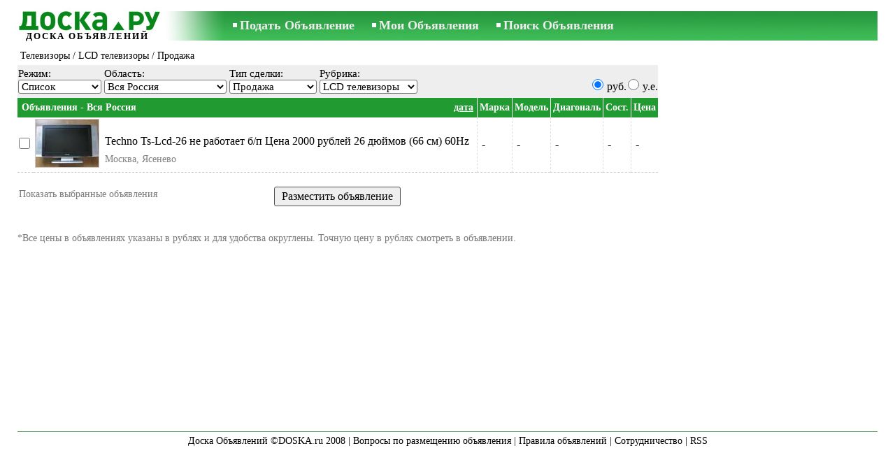

--- FILE ---
content_type: text/html; charset=UTF-8
request_url: https://www.doska.ru/electronics/tvs/lcd/
body_size: 4308
content:
<!DOCTYPE html>
<HTML lang="ru"><HEAD>
<title>Доска.ру Телевизоры - LCD телевизоры, Цены, Продают - Объявления Доска.ру</title>
<meta http-equiv="Content-Type" CONTENT="text/html; charset=UTF-8">
<meta name="viewport" content="user-scalable=1, width=device-width, initial-scale=1.0"/>
<meta name="keywords" content="Объявления lcd телевизоры электротехника цены дюймов цена рублей работает продажа">
<meta name="description" content="Объявления. Телевизоры - LCD телевизоры, Цены, торговля, Фото, Kартинки, Продажа">
<link rel="alternate" media="only screen and (max-width: 640px)" href="https://m.doska.ru/electronics/tvs/lcd/">

<meta http-equiv="imagetoolbar" content="no">

<BASE href="https://www.doska.ru/">
<link href="https://i.doska.ru/w_inc/style.css?v=238" rel="stylesheet" />
<style>html{overflow-y:scroll;}.page_bg{background-image:url('https://i.doska.ru/img/head/objavlenija-doska-ru.jpg' );background-repeat:no-repeat;}@media screen and (min-width:1280px){.page_bg{background-image:url('https://i.doska.ru/img/head/objavlenija-doska-ru-1280.jpg' );}}
.l100{width:100px;}@media screen and (min-width:1280px){.l100{width:calc(100px*1.25);}}</style>
<link rel="shortcut icon" href="/favicon.ico?v=1" type="image/x-icon" />
<link rel="apple-touch-icon" sizes="57x57" href="/img/m/doska-57x57.png"/>
<link rel="apple-touch-icon" sizes="72x72" href="/img/m/doska-72x72.png"/>
<link rel="apple-touch-icon" sizes="114x114" href="/img/m/doska-114x114.png"/>

<script src="/w_inc/js/main.ru.doska.js?v=589" type="text/javascript"></script><script async src="/w_inc/adsbygoogle.js?v=589"></script>
<SCRIPT type="text/javascript">
<!--
LINK_MAIN_HOST = "https://www.doska.ru";var REGION = "";SS_Lang = "1";get_page_zoom();
if(window._cookie){_cookie("LG","ru",365,"www.doska.ru");};
-->
</SCRIPT>
</HEAD>
<BODY onLoad="window.defaultStatus='';" bgcolor="#FFFFFF" class="body">

<div align=center class="noprint">
	<div id="main_table" class="page_header page_bg">
		<div z-index="20" id="sslogin"></div>
		<span class="page_header_head_doska"><a href="/" title="Доска объявлений"><img class="page_header_logo_doska" src="https://i.doska.ru/img/p.gif" border="0" alt="Доска объявлений"></a><h1 class="s10">ДОСКА ОБЪЯВЛЕНИЙ</h1></span>
		<span class="page_header_menu"><b class="menu_main"><a href="/electronics/tvs/new/" class="a_menu" title="Подать Объявление">Подать Объявление</a></b>
<b class="menu_main"><a href="/login/" class="a_menu" title="Мои Объявления">Мои Объявления</a></b>
<b class="menu_main"><a href="/electronics/tvs/lcd/search/" class="a_menu" title="Искать объявления">Поиск Объявления</a></b></span>
		<span id="mails_status_menu"></span>
		<span class="menu_lang"></span>
	</div>
</div>
<div align=center>
	<div class="page_header">
		<table border=0 cellpadding=0 cellspacing=0 width="100%"><tr><td>
			<div style="float:left;" class="page_div_main">
			<table id="page_main" border=0 cellpadding=0 cellspacing=0 width="100%"><tr><td valign=top><div class="top_head"><div style="float:left;padding-top:2px;"><h2 class="headtitle"><a href="/electronics/tvs/"  title="Объявления Телевизоры">Телевизоры</a> / <a href="/electronics/tvs/lcd/"  title="Объявления LCD телевизоры">LCD телевизоры</a> / Продажа</h2></div><div style="float:right;"></div></div><div class="filter_second_line_dv"><span class="filter_opt_dv">Режим:<br><noindex><select onchange="go(this[this.selectedIndex].value);" title="Выберите способ вывода объявлений" class="filter_sel w95">
				<option selected value="/electronics/tvs/lcd/">Список</option>
				<option value="/electronics/tvs/lcd/photo/">Альбом</option>
				
				</select></noindex>
			</span>
<span class="filter_opt_dv">Область:<br>
		<select class="filter_sel w140 " onchange="ch_reg( &quot;/electronics/tvs/lcd/&quot;, this.value, &quot;&quot;);" id="region_select"><option value="0">Вся Россия</option></select><script type="text/javascript">load_regions( );</script></span>
<span class="filter_opt_dv">Тип сделки:<br><select name=sid onchange="go(this[this.selectedIndex].value);" class="filter_sel l100"><option value="/electronics/tvs/lcd/">Все</option><option selected value="/electronics/tvs/lcd/sell/">Продажа</option></select></span>
<span class="filter_opt_dv">Рубрика:<br>
<select class="filter_sel" style="min-width:63px;max-width:140px;" onchange="go( this[this.selectedIndex].value );">
<option value="/electronics/tvs/">Все</option>

<option selected value="/electronics/tvs/lcd/">LCD телевизоры</option><option value="/electronics/tvs/plasmic/">Плазменные телевизоры</option><option value="/electronics/tvs/black-and-white/">Чёрно-белые телевизоры</option><option value="/electronics/tvs/projecting/">Проекторы</option><option value="/electronics/audio-video-dvd-sat/satellite-tv/">Спутниковое ТВ</option><option value="/electronics/other/cables-and-accessories/">Кабели, аксессуары</option><option value="/electronics/other/remote-control/">Пульты ДУ</option><option value="/electronics/audio-video-dvd-sat/dvd-and-video-technics/tv-consoles/">ТВ приставки</option><option value="/electronics/tvs/other/">Разное</option>
</select></span>
<span style="display:inline-block;float:right;padding-top:14px;"><noindex><input rel="nofollow" onclick="go('/electronics/tvs/lcd/');" type=radio checked id="cval3_view"><label for="cval3_view">руб.</label><input rel="nofollow" onclick="go('/ye/electronics/tvs/lcd/');" type=radio id="cval4_view"><label for="cval4_view">y.e.</label></noindex></span></div>
<table align=center cellpadding=2 cellspacing=0 border=0 width="100%">
<tr id="head_line">
	<td class="msg_column" colspan=3 width="70%">
	<span style="float:left;">&nbsp;Объявления - Вся Россия
</span>
<span align=right class="msg_column" style="float:right;text-align:right;padding-right:3px;">
<noindex>
	<a rel="nofollow" href="/electronics/tvs/lcd/fDgSeF4S.html"
		class=a19>дата</a></noindex></span>
</td>
<td class="msg_column_td" nowrap><noindex><a rel="nofollow" href="/electronics/tvs/lcd/fDgSeF4WFDwT.html" class=a18 title="">Марка</a></noindex></td><td class="msg_column_td" nowrap><noindex><a rel="nofollow" href="/electronics/tvs/lcd/fDgSeF4RETwT.html" class=a18 title="">Модель</a></noindex></td><td class="msg_column_td" nowrap><noindex><a rel="nofollow" href="/electronics/tvs/lcd/fDgSeF4bFDwT.html" class=a18 title="">Диагональ</a></noindex></td><td class="msg_column_td" nowrap><noindex><a rel="nofollow" href="/electronics/tvs/lcd/fDgSeF4QEFF8FQ==.html" class=a18 title="">Сост.</a></noindex></td><td class="msg_column_td" nowrap><noindex><a rel="nofollow" href="/electronics/tvs/lcd/fDgSeF4belM=.html" class=a18 title="">Цена</a></noindex></td></tr><form name="filter_frm" method="post" id="filter_frm"><tr id="tr_21236805"><td class="msga2 pp0"><input type=checkbox id="c21236805" name="mid[]" value="21236805_13193_0"></td><td class="msga2"><a href="/msg/electronics/tvs/lcd/dmgxh.html" id="im21236805"><img src="https://i.doska.ru/gallery/1/178/44432/8886296.th2.jpg" alt="" class="isfoto foto_list"></a></td><td class=msg2><div class=d1><a data="JUFFJUE1JUFDeCU5NyVDQXUlOEIlN0R1JUFEJUE0JUFCeSU5NyU3RXglODQlN0RxJUE5JUE0JUFBdw==|ytzGeNDTHA" id="dm_21236805" class="am" href="/msg/electronics/tvs/lcd/dmgxh.html">Techno Ts-Lcd-26 не работает б/п
Цена 2000 рублей
26 дюймов (66 см) 60Hz 1366×</a></div><div class="ads_region">Москва, Ясенево</div></td><td class="msga2-o pp6" nowrap c=1>-</td><td class="msga2-o pp6" nowrap c=1>-</td><td class="msga2-o pp6" nowrap c=1>-</td><td class="msga2-o pp6" nowrap c=1>-</td><td class="msga2-o pp6" nowrap c=1>-</td></tr>

	<tr id="tr_bnr_712" style="display:none;"><td colspan=12 align=center>
	
	<div id="div_bnr_712" align=center></div>
	<script>load_script_async("/w_inc/reklama.728.php?0||13193||"+escape(document.referrer)+"||1");</script>
	
	</td></tr>
	</table><br>
	<table border=0 width="100%" cellpadding=2 cellspacing=0><tr>
	<td width="40%" nowrap title="Показать выбранные объявления" class=td7><noindex><a rel="nofollow" id="show_selected_a" class=td15 href="/show-selected/fDgReF4S.html" onclick="if( !check_selected_msg( 'У вас не выбрано ни одного объявления.' ) ){event.returnValue=false;return false;}">Показать выбранные объявления</a></noindex> <span id="sel_cnt_obj" class=td15></span></td>
	<td width="20%" align=center rowspan=4 valign=center><input type=button class=b onclick="go('/electronics/tvs/lcd/new/' );" value="Разместить объявление"></td>
	<td width="40%" align=right class=td7>&nbsp;</td>
	</tr>
	
	
	<tr><td class=td7 valign=top><a id="clear_selected_a" style="display:none;" class=a9a href="javascript:;" onclick="dsl(1);return false;">Снять выделение</a></td></tr>
	</table><br>
	<br><div class=td15 align=left>*Все цены в объявлениях указаны в рублях и для удобства округлены. Точную цену в рублях смотреть в объявлении.</div>
	
	
	
	<br></form>
	<iframe width=0 height=0 frameborder=0 style="display:none" id="ss_mframe" name="ss_mframe"></iframe></td></tr></table>
			</div>
			<div style="float:left;"><div id="page_right" class="noprint"><div id="ads_sys_div1"></div><script type="text/javascript">load_script_async( "/w_inc/reklama.php?1962|0|13193|"+Math.random()+"|1|"+escape(document.referrer)+"|1" );</script></div></div>
		</td></tr></table>
		
		<div id="page_footer" class="noprint">Доска Объявлений ©DOSKA.ru 2008&nbsp;|&nbsp;<a class="a1" href="/feedback/">Вопросы по размещению объявления</a>&nbsp;|&nbsp;<a class="a1" href="/rules/">Правила объявлений</a>&nbsp;|&nbsp;<a class="a1" href="/api/">Сотрудничество</a>&nbsp;|&nbsp;<a href="/electronics/tvs/lcd/rss/" class=a1 target="_blank">RSS</a></div>

	</div>
</div>

<script type="text/javascript">
<!--
_scrollup( ["Наверх","Назад"], {
		
		align: "center",
		append: "page_main",
		
		color: "white",
		border: false,
		bgcolor: "rgba(62, 187, 87, 0.6)",
		abgcolor: "#3fbc58",
		bottom: 30
	} );if( window.add_link_to_selection && document.body.addEventListener ){document.body.addEventListener( "copy", add_link_to_selection );}ads_line_init(0,0);load_script_async("/w_inc/set.cookie.php?a=1&lg=1");window.onscroll=scbnrtop;window.onresize = new Function ( "scbnrtop();" );
load_script_async( "/w_inc/js/msg.count-doska.js?"+new Date() );
load_script_async( "/w_inc/chk.php?mm=1&c=13193&db=ru&mode=1&g=1&a=1" );
-->
</script>
<div style="display:none;">
<script>document.write( '<img src="/counter/index.php?c=13193&m=1&'+new Date()+Math.random()+'" width=1 height=1 border=0 alt="">' );</script>

<script>
(function(i,s,o,g,r,a,m){i['GoogleAnalyticsObject']=r;i[r]=i[r]||function(){
(i[r].q=i[r].q||[]).push(arguments)},i[r].l=1*new Date();a=s.createElement(o),
m=s.getElementsByTagName(o)[0];a.async=1;a.src=g;m.parentNode.insertBefore(a,m)
})(window,document,'script','https://www.google-analytics.com/analytics.js','ga');
ga('create', 'UA-6772378-3', 'doska.ru'); ga('send', 'pageview');
</script>

<!-- europuls.eu START //-->
<div id="_europuls.eu_2393" style="display:inline-block;"></div>
<SCRIPT type="text/javascript">_ps_counter_local(2393);</SCRIPT>
<noscript>
<a href="http://europuls.eu/" target="_blank"><img src="https://hits.europuls.eu/?sid=2393&jsver=0"  width=1 height=1 border=0 alt="Europuls.eu - Catalog of the European Internet resources"></a>
</noscript>
<!-- europuls.eu END //-->

</div></BODY>
</HTML>

--- FILE ---
content_type: application/javascript; charset=UTF-8
request_url: https://www.doska.ru/w_inc/js/msg.count-doska.js?Sat%20Jan%2031%202026%2023:55:21%20GMT+0000%20(Coordinated%20Universal%20Time)
body_size: -42
content:
var ss_mc_total = document.getElementById( "ss_mc_total" );
if( ss_mc_total )ss_mc_total.innerHTML = "3937";


--- FILE ---
content_type: application/x-javascript; charset=UTF-8
request_url: https://www.doska.ru/w_inc/reklama.php?1962|0|13193|0.5341698266360342|1||1
body_size: 365
content:

		var _ads_main_div = el( "page_main" );
		var _page_right = el( "page_right" );
		var _m_bnr_count = 3;
		var _min_ads_main_height = 580;
		if( _page_right &&  _page_right.clientWidth >= 300 ){
			_min_ads_main_height = 650;
		}

		if( _ads_main_div && _ads_main_div.clientHeight < _min_ads_main_height ){
			_m_bnr_count = 2;
		}
		load_script_async( "https://hits.ss.com/?adp=1962&t=2&gr=300x300&_250x250=2&_300x250=2&_300x300=2&_300x600=1&place=ads_sys_div1&border=1&media=1&flash_domain=%2F%2Fwww.doska.ru%2Fimages%2Fsys.bnr%2F&_m_bnr_count="+_m_bnr_count+"&u=0&time=0.34792400 1769903721&28712&_sys_key="+( window.get_sys_storage_data ? get_sys_storage_data( "_sys_key" ) : "" ), 1 );